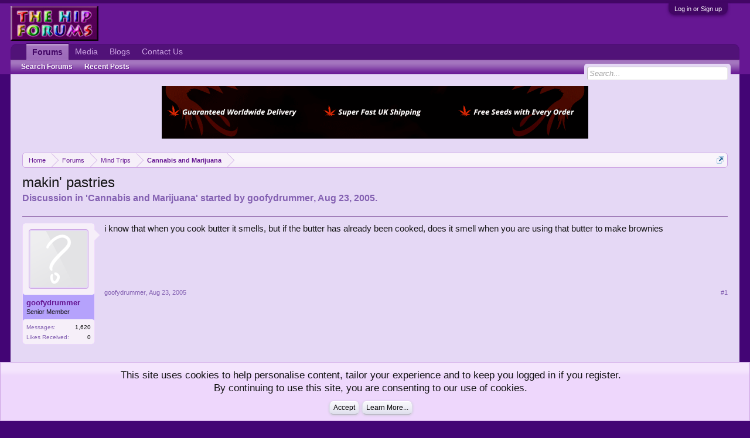

--- FILE ---
content_type: text/html; charset=UTF-8
request_url: https://www.hipforums.com/forum/threads/makin-pastries.108075/
body_size: 11176
content:
<!DOCTYPE html>
<html id="XenForo" lang="en-US" dir="LTR" class="Public NoJs GalleryLazyLoader LoggedOut NoSidebar  Responsive">
<head>

	<meta charset="utf-8" />
	<meta http-equiv="X-UA-Compatible" content="IE=Edge,chrome=1" />
	
		<meta name="viewport" content="width=device-width, initial-scale=1" />
	
	
		<base href="https://www.hipforums.com/forum/" />
		<script>
			var _b = document.getElementsByTagName('base')[0], _bH = "https://www.hipforums.com/forum/";
			if (_b && _b.href != _bH) _b.href = _bH;
		</script>
	

	<title>makin&#039; pastries | Hip Forums</title>
	
	<noscript><style>.JsOnly, .jsOnly { display: none !important; }</style></noscript>
	<link rel="stylesheet" href="css.php?css=xenforo,form,public&amp;style=1&amp;dir=LTR&amp;d=1766770320" />
	<link rel="stylesheet" href="css.php?css=bb_code,login_bar,message,message_user_info,notices,panel_scroller,siropu_ads_manager_ad_common,siropu_ads_manager_ad_type_banner,thread_view,xengallery_tab_links,xfa_blog_indicator,xfa_blogs_nav&amp;style=1&amp;dir=LTR&amp;d=1766770320" />
	
	
	<link href="https://maxcdn.bootstrapcdn.com/font-awesome/4.7.0/css/font-awesome.min.css" rel="stylesheet">



	
		<script src="https://code.jquery.com/jquery-1.11.0.min.js"></script>	
	
		<script>if (!window.jQuery) { document.write('<scr'+'ipt type="text/javascript" src="js/jquery/jquery-1.11.0.min.js"><\/scr'+'ipt>'); }</script>
		
	<script src="js/xenforo/xenforo.js?_v=8f6aed7e"></script>
<script>
var samViewCountMethod = "impression";

</script>
	<script src="js/Siropu/AM/display.min.js?_v=104"></script>

	
	<link rel="apple-touch-icon" href="https://www.hipforums.com/hipforums7.jpg" />
	<link rel="alternate" type="application/rss+xml" title="RSS feed for Hip Forums" href="forums/-/index.rss" />
	
	
	<link rel="canonical" href="https://www.hipforums.com/forum/threads/makin-pastries.108075/" />
	<meta name="description" content="i know that when you cook butter it smells, but if the butter has already been cooked, does it smell when you are using that butter to make brownies" />	<meta property="og:site_name" content="Hip Forums" />
	<meta property="og:image" content="https://www.hipforums.com/forum/styles/default/xenforo/avatars/avatar_m.png" />
	<meta property="og:image" content="https://www.hipforums.com/hipforums7.jpg" />
	<meta property="og:type" content="article" />
	<meta property="og:url" content="https://www.hipforums.com/forum/threads/makin-pastries.108075/" />
	<meta property="og:title" content="makin&#039; pastries" />
	<meta property="og:description" content="i know that when you cook butter it smells, but if the butter has already been cooked, does it smell when you are using that butter to make brownies" />
	
	
	


</head>

<body class="node46 node17 SelectQuotable">




	

<div id="loginBar">
	<div class="pageWidth">
		<div class="pageContent">	
			<h3 id="loginBarHandle">
				<label for="LoginControl"><a href="login/" class="concealed noOutline">Log in or Sign up</a></label>
			</h3>
			
			<span class="helper"></span>

			
		</div>
	</div>
</div>


<div id="headerMover">
	<div id="headerProxy"></div>

<div id="content" class="thread_view ">
	<div class="pageWidth">
		<div class="pageContent ">
			<!-- main content area -->
			
			
			
			
						
						





<ul class="samBannerUnit samAlignCenterAuto aboveTopBreadcrumb" data-pos="ad_above_top_breadcrumb">
	
	<li class="SamLink" data-id="19" data-cv="1" data-cc="1" data-ga="1">
		
			
				<a href="https://www.phoenix-cannabis-seeds.co.uk/" target="_blank"><img src="data/Siropu/images/16567854b69e46.gif" ></a>
			
		
	</li>
	
</ul>

						
						
						<div class="breadBoxTop ">
							
							

<nav>
	
		
			
				
			
		
			
				
			
		
	

	<fieldset class="breadcrumb">
		<a href="misc/quick-navigation-menu?selected=node-46" class="OverlayTrigger jumpMenuTrigger" data-cacheOverlay="true" title="Open quick navigation"><!--Jump to...--></a>
			
		<div class="boardTitle"><strong>Hip Forums</strong></div>
		
		<span class="crumbs">
			
				<span class="crust homeCrumb" itemscope="itemscope" itemtype="http://data-vocabulary.org/Breadcrumb">
					<a href="https://www.hipforums.com/forum/" class="crumb" rel="up" itemprop="url"><span itemprop="title">Home</span></a>
					<span class="arrow"><span></span></span>
				</span>
			
			
			
				<span class="crust selectedTabCrumb" itemscope="itemscope" itemtype="http://data-vocabulary.org/Breadcrumb">
					<a href="https://www.hipforums.com/forum/" class="crumb" rel="up" itemprop="url"><span itemprop="title">Forums</span></a>
					<span class="arrow"><span>&gt;</span></span>
				</span>
			
			
			
				
					<span class="crust" itemscope="itemscope" itemtype="http://data-vocabulary.org/Breadcrumb">
						<a href="https://www.hipforums.com/forum/forum/17-mind-trips/" class="crumb" rel="up" itemprop="url"><span itemprop="title">Mind Trips</span></a>
						<span class="arrow"><span>&gt;</span></span>
					</span>
				
					<span class="crust" itemscope="itemscope" itemtype="http://data-vocabulary.org/Breadcrumb">
						<a href="https://www.hipforums.com/forum/forum/46-cannabis-and-marijuana/" class="crumb" rel="up" itemprop="url"><span itemprop="title">Cannabis and Marijuana</span></a>
						<span class="arrow"><span>&gt;</span></span>
					</span>
				
			
		</span>
	</fieldset>
</nav>
						</div>
						
						
						<!--  -->





					
						<!--[if lt IE 8]>
							<p class="importantMessage">You are using an out of date browser. It  may not display this or other websites correctly.<br />You should upgrade or use an <a href="https://www.google.com/chrome/browser/" target="_blank">alternative browser</a>.</p>
						<![endif]-->

						
						
	

	
						
						
						
						
												
							<!-- h1 title, description -->
							<div class="titleBar">
								
								<h1>makin&#039; pastries</h1>
								
								<p id="pageDescription" class="muted ">
	Discussion in '<a href="forum/46-cannabis-and-marijuana/">Cannabis and Marijuana</a>' started by <a href="members/goofydrummer.18979/" class="username" dir="auto">goofydrummer</a>, <a href="threads/makin-pastries.108075/"><span class="DateTime" title="Aug 23, 2005 at 7:49 PM">Aug 23, 2005</span></a>.
</p>
							</div>
						
						
						
						
						
						<!-- main template -->
						

	



























	




<div class="pageNavLinkGroup">
	<div class="linkGroup SelectionCountContainer">
		
		
	</div>

	
</div>





<form action="inline-mod/post/switch" method="post"
	class="InlineModForm section"
	data-cookieName="posts"
	data-controls="#InlineModControls"
	data-imodOptions="#ModerationSelect option">

	<ol class="messageList" id="messageList">
		
			
				


<li id="post-1521663" class="message   " data-author="goofydrummer">

	

<div class="messageUserInfo" itemscope="itemscope" itemtype="http://data-vocabulary.org/Person">	
<div class="messageUserBlock " style="background:rgb(181, 162, 252) url('styles/default/xenforo/gradients/tab-selected-light.png') repeat-x bottom;">
	
		<div class="avatarHolder">
			<span class="helper"></span>
			<a href="members/goofydrummer.18979/" class="avatar Av18979m" data-avatarhtml="true"><img src="styles/default/xenforo/avatars/avatar_m.png" width="96" height="96" alt="goofydrummer" /></a>
			
			<!-- slot: message_user_info_avatar -->
		</div>
	


	
		<h3 class="userText">

	

	
	
	


			<a href="members/goofydrummer.18979/" class="username" dir="auto" itemprop="name">goofydrummer</a>
			<em class="userTitle" itemprop="title">Senior Member</em>
			
			<!-- slot: message_user_info_text -->
		</h3>
	
		
	
		<div class="extraUserInfo">
			
			
				
				
				
					<dl class="pairsJustified">
						<dt>Messages:</dt>
						<dd><a href="search/member?user_id=18979" class="concealed" rel="nofollow">1,620</a></dd>
					</dl>
				
				
				



				
					<dl class="pairsJustified">
						<dt>Likes Received:</dt>
						<dd>0</dd>
					</dl>
				
				
				
			
				
				
				
				
				
			
				
							
						
			
			
		</div>
	
		


	<span class="arrow"><span></span></span>
</div>
</div>

	<div class="messageInfo primaryContent">
		
		
		
		
		
		<div class="messageContent">		
			<article>
				<blockquote class="messageText SelectQuoteContainer ugc baseHtml">
					
					
	


i know that when you cook butter it smells, but if the butter has already been cooked, does it smell when you are using that butter to make brownies
					<div class="messageTextEndMarker">&nbsp;</div>
				</blockquote>

	

			</article>
			
			
		</div>
		
		
		
		
		
		
		
				
		<div class="messageMeta ToggleTriggerAnchor">
			
			<div class="privateControls">
				
				<span class="item muted">
					<span class="authorEnd"><a href="members/goofydrummer.18979/" class="username author" dir="auto">goofydrummer</a>,</span>
					<a href="threads/makin-pastries.108075/" title="Permalink" class="datePermalink"><span class="DateTime" title="Aug 23, 2005 at 7:49 PM">Aug 23, 2005</span></a>
				</span>
				
				
				
				
				
				
				
				
				
				
				
			</div>
			
			<div class="publicControls">
				<a href="threads/makin-pastries.108075/" title="Permalink" class="item muted postNumber hashPermalink OverlayTrigger" data-href="posts/1521663/permalink">#1</a>
				
				
				
				
			</div>
		</div>
	
		
		<div id="likes-post-1521663"></div>
	</div>

	
	
	</li><li>


	
</li>

			
		
			
				


<li id="post-1521860" class="message   " data-author="Blind_Melon_Chitlin&#039;">

	

<div class="messageUserInfo" itemscope="itemscope" itemtype="http://data-vocabulary.org/Person">	
<div class="messageUserBlock " style="background:rgb(181, 162, 252) url('styles/default/xenforo/gradients/tab-selected-light.png') repeat-x bottom;">
	
		<div class="avatarHolder">
			<span class="helper"></span>
			<a href="members/blind_melon_chitlin.16665/" class="avatar Av16665m" data-avatarhtml="true"><img src="styles/default/xenforo/avatars/avatar_m.png" width="96" height="96" alt="Blind_Melon_Chitlin'" /></a>
			
			<!-- slot: message_user_info_avatar -->
		</div>
	


	
		<h3 class="userText">

	

	
	
	


			<a href="members/blind_melon_chitlin.16665/" class="username" dir="auto" itemprop="name">Blind_Melon_Chitlin'</a>
			<em class="userTitle" itemprop="title">Member</em>
			
			<!-- slot: message_user_info_text -->
		</h3>
	
		
	
		<div class="extraUserInfo">
			
			
				
				
				
					<dl class="pairsJustified">
						<dt>Messages:</dt>
						<dd><a href="search/member?user_id=16665" class="concealed" rel="nofollow">443</a></dd>
					</dl>
				
				
				



				
					<dl class="pairsJustified">
						<dt>Likes Received:</dt>
						<dd>0</dd>
					</dl>
				
				
				
			
				
				
				
				
				
			
				
							
						
			
			
		</div>
	
		


	<span class="arrow"><span></span></span>
</div>
</div>

	<div class="messageInfo primaryContent">
		
		
		
		
		
		<div class="messageContent">		
			<article>
				<blockquote class="messageText SelectQuoteContainer ugc baseHtml">
					
					
	


The chocolate smell should cover it up, you may just want to try making Nips/Firecrackers, they are much easier to make than Brownies and you cant smell the weed.
					<div class="messageTextEndMarker">&nbsp;</div>
				</blockquote>

	

			</article>
			
			
		</div>
		
		
		
		
		
		
		
				
		<div class="messageMeta ToggleTriggerAnchor">
			
			<div class="privateControls">
				
				<span class="item muted">
					<span class="authorEnd"><a href="members/blind_melon_chitlin.16665/" class="username author" dir="auto">Blind_Melon_Chitlin'</a>,</span>
					<a href="threads/makin-pastries.108075/#post-1521860" title="Permalink" class="datePermalink"><span class="DateTime" title="Aug 23, 2005 at 9:03 PM">Aug 23, 2005</span></a>
				</span>
				
				
				
				
				
				
				
				
				
				
				
			</div>
			
			<div class="publicControls">
				<a href="threads/makin-pastries.108075/#post-1521860" title="Permalink" class="item muted postNumber hashPermalink OverlayTrigger" data-href="posts/1521860/permalink">#2</a>
				
				
				
				
			</div>
		</div>
	
		
		<div id="likes-post-1521860"></div>
	</div>

	
	
	</li><li>


	
</li>

			
		
			
				


<li id="post-1522296" class="message   " data-author="StonerBill">

	

<div class="messageUserInfo" itemscope="itemscope" itemtype="http://data-vocabulary.org/Person">	
<div class="messageUserBlock " style="background:rgb(181, 162, 252) url('styles/default/xenforo/gradients/tab-selected-light.png') repeat-x bottom;">
	
		<div class="avatarHolder">
			<span class="helper"></span>
			<a href="members/stonerbill.3426/" class="avatar Av3426m" data-avatarhtml="true"><img src="styles/default/xenforo/avatars/avatar_m.png" width="96" height="96" alt="StonerBill" /></a>
			
			<!-- slot: message_user_info_avatar -->
		</div>
	


	
		<h3 class="userText">

	

	
	
	


			<a href="members/stonerbill.3426/" class="username" dir="auto" itemprop="name">StonerBill</a>
			<em class="userTitle" itemprop="title">Learn</em>
			
			<!-- slot: message_user_info_text -->
		</h3>
	
		
	
		<div class="extraUserInfo">
			
			
				
				
				
					<dl class="pairsJustified">
						<dt>Messages:</dt>
						<dd><a href="search/member?user_id=3426" class="concealed" rel="nofollow">12,543</a></dd>
					</dl>
				
				
				



				
					<dl class="pairsJustified">
						<dt>Likes Received:</dt>
						<dd>1</dd>
					</dl>
				
				
				
			
				
				
				
				
				
			
				
							
						
			
			
		</div>
	
		


	<span class="arrow"><span></span></span>
</div>
</div>

	<div class="messageInfo primaryContent">
		
		
		
		
		
		<div class="messageContent">		
			<article>
				<blockquote class="messageText SelectQuoteContainer ugc baseHtml">
					
					
	


hmm when i cooked it in crackers in the oven it didnt smell at all
					<div class="messageTextEndMarker">&nbsp;</div>
				</blockquote>

	

			</article>
			
			
		</div>
		
		
		
		
		
		
		
				
		<div class="messageMeta ToggleTriggerAnchor">
			
			<div class="privateControls">
				
				<span class="item muted">
					<span class="authorEnd"><a href="members/stonerbill.3426/" class="username author" dir="auto">StonerBill</a>,</span>
					<a href="threads/makin-pastries.108075/#post-1522296" title="Permalink" class="datePermalink"><span class="DateTime" title="Aug 23, 2005 at 11:51 PM">Aug 23, 2005</span></a>
				</span>
				
				
				
				
				
				
				
				
				
				
				
			</div>
			
			<div class="publicControls">
				<a href="threads/makin-pastries.108075/#post-1522296" title="Permalink" class="item muted postNumber hashPermalink OverlayTrigger" data-href="posts/1522296/permalink">#3</a>
				
				
				
				
			</div>
		</div>
	
		
		<div id="likes-post-1522296"></div>
	</div>

	
	
	</li><li>


	
</li>

			
		
			
				


<li id="post-1530130" class="message   " data-author="goofydrummer">

	

<div class="messageUserInfo" itemscope="itemscope" itemtype="http://data-vocabulary.org/Person">	
<div class="messageUserBlock " style="background:rgb(181, 162, 252) url('styles/default/xenforo/gradients/tab-selected-light.png') repeat-x bottom;">
	
		<div class="avatarHolder">
			<span class="helper"></span>
			<a href="members/goofydrummer.18979/" class="avatar Av18979m" data-avatarhtml="true"><img src="styles/default/xenforo/avatars/avatar_m.png" width="96" height="96" alt="goofydrummer" /></a>
			
			<!-- slot: message_user_info_avatar -->
		</div>
	


	
		<h3 class="userText">

	

	
	
	


			<a href="members/goofydrummer.18979/" class="username" dir="auto" itemprop="name">goofydrummer</a>
			<em class="userTitle" itemprop="title">Senior Member</em>
			
			<!-- slot: message_user_info_text -->
		</h3>
	
		
	
		<div class="extraUserInfo">
			
			
				
				
				
					<dl class="pairsJustified">
						<dt>Messages:</dt>
						<dd><a href="search/member?user_id=18979" class="concealed" rel="nofollow">1,620</a></dd>
					</dl>
				
				
				



				
					<dl class="pairsJustified">
						<dt>Likes Received:</dt>
						<dd>0</dd>
					</dl>
				
				
				
			
				
				
				
				
				
			
				
							
						
			
			
		</div>
	
		


	<span class="arrow"><span></span></span>
</div>
</div>

	<div class="messageInfo primaryContent">
		
		
		
		
		
		<div class="messageContent">		
			<article>
				<blockquote class="messageText SelectQuoteContainer ugc baseHtml">
					
					
	


could i make 15 serving with 3 eighths?
					<div class="messageTextEndMarker">&nbsp;</div>
				</blockquote>

	

			</article>
			
			
		</div>
		
		
		
		
		
		
		
				
		<div class="messageMeta ToggleTriggerAnchor">
			
			<div class="privateControls">
				
				<span class="item muted">
					<span class="authorEnd"><a href="members/goofydrummer.18979/" class="username author" dir="auto">goofydrummer</a>,</span>
					<a href="threads/makin-pastries.108075/#post-1530130" title="Permalink" class="datePermalink"><span class="DateTime" title="Aug 26, 2005 at 12:51 PM">Aug 26, 2005</span></a>
				</span>
				
				
				
				
				
				
				
				
				
				
				
			</div>
			
			<div class="publicControls">
				<a href="threads/makin-pastries.108075/#post-1530130" title="Permalink" class="item muted postNumber hashPermalink OverlayTrigger" data-href="posts/1530130/permalink">#4</a>
				
				
				
				
			</div>
		</div>
	
		
		<div id="likes-post-1530130"></div>
	</div>

	
	
	</li><li>


	
</li>

			
		
			
				


<li id="post-1530232" class="message   " data-author="Blind_Melon_Chitlin&#039;">

	

<div class="messageUserInfo" itemscope="itemscope" itemtype="http://data-vocabulary.org/Person">	
<div class="messageUserBlock " style="background:rgb(181, 162, 252) url('styles/default/xenforo/gradients/tab-selected-light.png') repeat-x bottom;">
	
		<div class="avatarHolder">
			<span class="helper"></span>
			<a href="members/blind_melon_chitlin.16665/" class="avatar Av16665m" data-avatarhtml="true"><img src="styles/default/xenforo/avatars/avatar_m.png" width="96" height="96" alt="Blind_Melon_Chitlin'" /></a>
			
			<!-- slot: message_user_info_avatar -->
		</div>
	


	
		<h3 class="userText">

	

	
	
	


			<a href="members/blind_melon_chitlin.16665/" class="username" dir="auto" itemprop="name">Blind_Melon_Chitlin'</a>
			<em class="userTitle" itemprop="title">Member</em>
			
			<!-- slot: message_user_info_text -->
		</h3>
	
		
	
		<div class="extraUserInfo">
			
			
				
				
				
					<dl class="pairsJustified">
						<dt>Messages:</dt>
						<dd><a href="search/member?user_id=16665" class="concealed" rel="nofollow">443</a></dd>
					</dl>
				
				
				



				
					<dl class="pairsJustified">
						<dt>Likes Received:</dt>
						<dd>0</dd>
					</dl>
				
				
				
			
				
				
				
				
				
			
				
							
						
			
			
		</div>
	
		


	<span class="arrow"><span></span></span>
</div>
</div>

	<div class="messageInfo primaryContent">
		
		
		
		
		
		<div class="messageContent">		
			<article>
				<blockquote class="messageText SelectQuoteContainer ugc baseHtml">
					
					
	


Depends on what you are making, for Nips/Firecrackers you need one half to one gram per cookie.
					<div class="messageTextEndMarker">&nbsp;</div>
				</blockquote>

	

			</article>
			
			
		</div>
		
		
		
		
		
		
		
				
		<div class="messageMeta ToggleTriggerAnchor">
			
			<div class="privateControls">
				
				<span class="item muted">
					<span class="authorEnd"><a href="members/blind_melon_chitlin.16665/" class="username author" dir="auto">Blind_Melon_Chitlin'</a>,</span>
					<a href="threads/makin-pastries.108075/#post-1530232" title="Permalink" class="datePermalink"><span class="DateTime" title="Aug 26, 2005 at 1:37 PM">Aug 26, 2005</span></a>
				</span>
				
				
				
				
				
				
				
				
				
				
				
			</div>
			
			<div class="publicControls">
				<a href="threads/makin-pastries.108075/#post-1530232" title="Permalink" class="item muted postNumber hashPermalink OverlayTrigger" data-href="posts/1530232/permalink">#5</a>
				
				
				
				
			</div>
		</div>
	
		
		<div id="likes-post-1530232"></div>
	</div>

	
	
	</li><li>


	
</li>

			
		
			
				


<li id="post-1530596" class="message   " data-author="goofydrummer">

	

<div class="messageUserInfo" itemscope="itemscope" itemtype="http://data-vocabulary.org/Person">	
<div class="messageUserBlock " style="background:rgb(181, 162, 252) url('styles/default/xenforo/gradients/tab-selected-light.png') repeat-x bottom;">
	
		<div class="avatarHolder">
			<span class="helper"></span>
			<a href="members/goofydrummer.18979/" class="avatar Av18979m" data-avatarhtml="true"><img src="styles/default/xenforo/avatars/avatar_m.png" width="96" height="96" alt="goofydrummer" /></a>
			
			<!-- slot: message_user_info_avatar -->
		</div>
	


	
		<h3 class="userText">

	

	
	
	


			<a href="members/goofydrummer.18979/" class="username" dir="auto" itemprop="name">goofydrummer</a>
			<em class="userTitle" itemprop="title">Senior Member</em>
			
			<!-- slot: message_user_info_text -->
		</h3>
	
		
	
		<div class="extraUserInfo">
			
			
				
				
				
					<dl class="pairsJustified">
						<dt>Messages:</dt>
						<dd><a href="search/member?user_id=18979" class="concealed" rel="nofollow">1,620</a></dd>
					</dl>
				
				
				



				
					<dl class="pairsJustified">
						<dt>Likes Received:</dt>
						<dd>0</dd>
					</dl>
				
				
				
			
				
				
				
				
				
			
				
							
						
			
			
		</div>
	
		


	<span class="arrow"><span></span></span>
</div>
</div>

	<div class="messageInfo primaryContent">
		
		
		
		
		
		<div class="messageContent">		
			<article>
				<blockquote class="messageText SelectQuoteContainer ugc baseHtml">
					
					
	


what the hell are nips
					<div class="messageTextEndMarker">&nbsp;</div>
				</blockquote>

	

			</article>
			
			
		</div>
		
		
		
		
		
		
		
				
		<div class="messageMeta ToggleTriggerAnchor">
			
			<div class="privateControls">
				
				<span class="item muted">
					<span class="authorEnd"><a href="members/goofydrummer.18979/" class="username author" dir="auto">goofydrummer</a>,</span>
					<a href="threads/makin-pastries.108075/#post-1530596" title="Permalink" class="datePermalink"><span class="DateTime" title="Aug 26, 2005 at 4:17 PM">Aug 26, 2005</span></a>
				</span>
				
				
				
				
				
				
				
				
				
				
				
			</div>
			
			<div class="publicControls">
				<a href="threads/makin-pastries.108075/#post-1530596" title="Permalink" class="item muted postNumber hashPermalink OverlayTrigger" data-href="posts/1530596/permalink">#6</a>
				
				
				
				
			</div>
		</div>
	
		
		<div id="likes-post-1530596"></div>
	</div>

	
	
	</li><li>


	
</li>

			
		
			
				


<li id="post-1530709" class="message   " data-author="Blind_Melon_Chitlin&#039;">

	

<div class="messageUserInfo" itemscope="itemscope" itemtype="http://data-vocabulary.org/Person">	
<div class="messageUserBlock " style="background:rgb(181, 162, 252) url('styles/default/xenforo/gradients/tab-selected-light.png') repeat-x bottom;">
	
		<div class="avatarHolder">
			<span class="helper"></span>
			<a href="members/blind_melon_chitlin.16665/" class="avatar Av16665m" data-avatarhtml="true"><img src="styles/default/xenforo/avatars/avatar_m.png" width="96" height="96" alt="Blind_Melon_Chitlin'" /></a>
			
			<!-- slot: message_user_info_avatar -->
		</div>
	


	
		<h3 class="userText">

	

	
	
	


			<a href="members/blind_melon_chitlin.16665/" class="username" dir="auto" itemprop="name">Blind_Melon_Chitlin'</a>
			<em class="userTitle" itemprop="title">Member</em>
			
			<!-- slot: message_user_info_text -->
		</h3>
	
		
	
		<div class="extraUserInfo">
			
			
				
				
				
					<dl class="pairsJustified">
						<dt>Messages:</dt>
						<dd><a href="search/member?user_id=16665" class="concealed" rel="nofollow">443</a></dd>
					</dl>
				
				
				



				
					<dl class="pairsJustified">
						<dt>Likes Received:</dt>
						<dd>0</dd>
					</dl>
				
				
				
			
				
				
				
				
				
			
				
							
						
			
			
		</div>
	
		


	<span class="arrow"><span></span></span>
</div>
</div>

	<div class="messageInfo primaryContent">
		
		
		
		
		
		<div class="messageContent">		
			<article>
				<blockquote class="messageText SelectQuoteContainer ugc baseHtml">
					
					
	


<div class="bbCodeBlock bbCodeQuote" data-author="goofydrummer">
	<aside>
		
			<div class="attribution type">goofydrummer said:
				
			</div>
		
		<blockquote class="quoteContainer"><div class="quote">what the hell are nips</div><div class="quoteExpand">Click to expand...</div></blockquote>
	</aside>
</div>Take two crackers and cover one side of both in either peanut butter or nutella. Take a half gram to a gram of finely ground/chopped pot and sprinkle it on top of the peanut butter or nutella. Sandwich together, making shure all pot is covered. Place on cookie sheet and bake for ten to fifteeen minutes at 350 degrees farenheit.
					<div class="messageTextEndMarker">&nbsp;</div>
				</blockquote>

	

			</article>
			
			
		</div>
		
		
		
		
		
		
		
				
		<div class="messageMeta ToggleTriggerAnchor">
			
			<div class="privateControls">
				
				<span class="item muted">
					<span class="authorEnd"><a href="members/blind_melon_chitlin.16665/" class="username author" dir="auto">Blind_Melon_Chitlin'</a>,</span>
					<a href="threads/makin-pastries.108075/#post-1530709" title="Permalink" class="datePermalink"><span class="DateTime" title="Aug 26, 2005 at 5:08 PM">Aug 26, 2005</span></a>
				</span>
				
				
				
				
				
				
				
				
				
				
				
			</div>
			
			<div class="publicControls">
				<a href="threads/makin-pastries.108075/#post-1530709" title="Permalink" class="item muted postNumber hashPermalink OverlayTrigger" data-href="posts/1530709/permalink">#7</a>
				
				
				
				
			</div>
		</div>
	
		
		<div id="likes-post-1530709"></div>
	</div>

	
	
	</li><li>


	
</li>

			
		
			
				


<li id="post-1530752" class="message   " data-author="Buritos">

	

<div class="messageUserInfo" itemscope="itemscope" itemtype="http://data-vocabulary.org/Person">	
<div class="messageUserBlock " style="background:rgb(181, 162, 252) url('styles/default/xenforo/gradients/tab-selected-light.png') repeat-x bottom;">
	
		<div class="avatarHolder">
			<span class="helper"></span>
			<a href="members/buritos.2865/" class="avatar Av2865m" data-avatarhtml="true"><img src="styles/default/xenforo/avatars/avatar_m.png" width="96" height="96" alt="Buritos" /></a>
			
			<!-- slot: message_user_info_avatar -->
		</div>
	


	
		<h3 class="userText">

	

	
	
	


			<a href="members/buritos.2865/" class="username" dir="auto" itemprop="name">Buritos</a>
			<em class="userTitle" itemprop="title">Member</em>
			
			<!-- slot: message_user_info_text -->
		</h3>
	
		
	
		<div class="extraUserInfo">
			
			
				
				
				
					<dl class="pairsJustified">
						<dt>Messages:</dt>
						<dd><a href="search/member?user_id=2865" class="concealed" rel="nofollow">367</a></dd>
					</dl>
				
				
				



				
					<dl class="pairsJustified">
						<dt>Likes Received:</dt>
						<dd>1</dd>
					</dl>
				
				
				
			
				
				
				
				
				
			
				
							
						
			
			
		</div>
	
		


	<span class="arrow"><span></span></span>
</div>
</div>

	<div class="messageInfo primaryContent">
		
		
		
		
		
		<div class="messageContent">		
			<article>
				<blockquote class="messageText SelectQuoteContainer ugc baseHtml">
					
					
	


That sounds so fucking tasty.
					<div class="messageTextEndMarker">&nbsp;</div>
				</blockquote>

	

			</article>
			
			
		</div>
		
		
		
		
		
		
		
				
		<div class="messageMeta ToggleTriggerAnchor">
			
			<div class="privateControls">
				
				<span class="item muted">
					<span class="authorEnd"><a href="members/buritos.2865/" class="username author" dir="auto">Buritos</a>,</span>
					<a href="threads/makin-pastries.108075/#post-1530752" title="Permalink" class="datePermalink"><span class="DateTime" title="Aug 26, 2005 at 5:33 PM">Aug 26, 2005</span></a>
				</span>
				
				
				
				
				
				
				
				
				
				
				
			</div>
			
			<div class="publicControls">
				<a href="threads/makin-pastries.108075/#post-1530752" title="Permalink" class="item muted postNumber hashPermalink OverlayTrigger" data-href="posts/1530752/permalink">#8</a>
				
				
				
				
			</div>
		</div>
	
		
		<div id="likes-post-1530752"></div>
	</div>

	
	
	</li><li>


	
</li>

			
		
			
				


<li id="post-1531677" class="message   " data-author="StonerBill">

	

<div class="messageUserInfo" itemscope="itemscope" itemtype="http://data-vocabulary.org/Person">	
<div class="messageUserBlock " style="background:rgb(181, 162, 252) url('styles/default/xenforo/gradients/tab-selected-light.png') repeat-x bottom;">
	
		<div class="avatarHolder">
			<span class="helper"></span>
			<a href="members/stonerbill.3426/" class="avatar Av3426m" data-avatarhtml="true"><img src="styles/default/xenforo/avatars/avatar_m.png" width="96" height="96" alt="StonerBill" /></a>
			
			<!-- slot: message_user_info_avatar -->
		</div>
	


	
		<h3 class="userText">

	

	
	
	


			<a href="members/stonerbill.3426/" class="username" dir="auto" itemprop="name">StonerBill</a>
			<em class="userTitle" itemprop="title">Learn</em>
			
			<!-- slot: message_user_info_text -->
		</h3>
	
		
	
		<div class="extraUserInfo">
			
			
				
				
				
					<dl class="pairsJustified">
						<dt>Messages:</dt>
						<dd><a href="search/member?user_id=3426" class="concealed" rel="nofollow">12,543</a></dd>
					</dl>
				
				
				



				
					<dl class="pairsJustified">
						<dt>Likes Received:</dt>
						<dd>1</dd>
					</dl>
				
				
				
			
				
				
				
				
				
			
				
							
						
			
			
		</div>
	
		


	<span class="arrow"><span></span></span>
</div>
</div>

	<div class="messageInfo primaryContent">
		
		
		
		
		
		<div class="messageContent">		
			<article>
				<blockquote class="messageText SelectQuoteContainer ugc baseHtml">
					
					
	


<div class="bbCodeBlock bbCodeQuote" data-author="goofydrummer">
	<aside>
		
			<div class="attribution type">goofydrummer said:
				
			</div>
		
		<blockquote class="quoteContainer"><div class="quote">could i make 15 serving with 3 eighths?</div><div class="quoteExpand">Click to expand...</div></blockquote>
	</aside>
</div>= 5 serving per 3.5 g<br />
=1 serving of .7 grams<br />
 <br />
which is fine and dandy but a bit of a waste unless you have more weed to smoke on top. (youll feel that amount of cooked properly but it will just be like a mild high, not quite stonnned)<br />
 <br />
of course it all depends on the quality of your weed. <br />
 <br />
but 3 eights is a good amount for cooking with, if the servings are too weak then you can just eat more
					<div class="messageTextEndMarker">&nbsp;</div>
				</blockquote>

	

			</article>
			
			
		</div>
		
		
		
		
		
		
		
				
		<div class="messageMeta ToggleTriggerAnchor">
			
			<div class="privateControls">
				
				<span class="item muted">
					<span class="authorEnd"><a href="members/stonerbill.3426/" class="username author" dir="auto">StonerBill</a>,</span>
					<a href="threads/makin-pastries.108075/#post-1531677" title="Permalink" class="datePermalink"><span class="DateTime" title="Aug 27, 2005 at 2:48 AM">Aug 27, 2005</span></a>
				</span>
				
				
				
				
				
				
				
				
				
				
				
			</div>
			
			<div class="publicControls">
				<a href="threads/makin-pastries.108075/#post-1531677" title="Permalink" class="item muted postNumber hashPermalink OverlayTrigger" data-href="posts/1531677/permalink">#9</a>
				
				
				
				
			</div>
		</div>
	
		
		<div id="likes-post-1531677"></div>
	</div>

	
	
	</li><li>


	
</li>

			
		
			
				


<li id="post-1532171" class="message   " data-author="goofydrummer">

	

<div class="messageUserInfo" itemscope="itemscope" itemtype="http://data-vocabulary.org/Person">	
<div class="messageUserBlock " style="background:rgb(181, 162, 252) url('styles/default/xenforo/gradients/tab-selected-light.png') repeat-x bottom;">
	
		<div class="avatarHolder">
			<span class="helper"></span>
			<a href="members/goofydrummer.18979/" class="avatar Av18979m" data-avatarhtml="true"><img src="styles/default/xenforo/avatars/avatar_m.png" width="96" height="96" alt="goofydrummer" /></a>
			
			<!-- slot: message_user_info_avatar -->
		</div>
	


	
		<h3 class="userText">

	

	
	
	


			<a href="members/goofydrummer.18979/" class="username" dir="auto" itemprop="name">goofydrummer</a>
			<em class="userTitle" itemprop="title">Senior Member</em>
			
			<!-- slot: message_user_info_text -->
		</h3>
	
		
	
		<div class="extraUserInfo">
			
			
				
				
				
					<dl class="pairsJustified">
						<dt>Messages:</dt>
						<dd><a href="search/member?user_id=18979" class="concealed" rel="nofollow">1,620</a></dd>
					</dl>
				
				
				



				
					<dl class="pairsJustified">
						<dt>Likes Received:</dt>
						<dd>0</dd>
					</dl>
				
				
				
			
				
				
				
				
				
			
				
							
						
			
			
		</div>
	
		


	<span class="arrow"><span></span></span>
</div>
</div>

	<div class="messageInfo primaryContent">
		
		
		
		
		
		<div class="messageContent">		
			<article>
				<blockquote class="messageText SelectQuoteContainer ugc baseHtml">
					
					
	


hmm, maybe ill make 10. Thanks fo&#039; da help stonerbill and blindmelon
					<div class="messageTextEndMarker">&nbsp;</div>
				</blockquote>

	

			</article>
			
			
		</div>
		
		
		
		
		
		
		
				
		<div class="messageMeta ToggleTriggerAnchor">
			
			<div class="privateControls">
				
				<span class="item muted">
					<span class="authorEnd"><a href="members/goofydrummer.18979/" class="username author" dir="auto">goofydrummer</a>,</span>
					<a href="threads/makin-pastries.108075/#post-1532171" title="Permalink" class="datePermalink"><span class="DateTime" title="Aug 27, 2005 at 9:41 AM">Aug 27, 2005</span></a>
				</span>
				
				
				
				
				
				
				
				
				
				
				
			</div>
			
			<div class="publicControls">
				<a href="threads/makin-pastries.108075/#post-1532171" title="Permalink" class="item muted postNumber hashPermalink OverlayTrigger" data-href="posts/1532171/permalink">#10</a>
				
				
				
				
			</div>
		</div>
	
		
		<div id="likes-post-1532171"></div>
	</div>

	
	
	</li><li>


	
</li>

			
		
			
				


<li id="post-1532372" class="message   " data-author="StonerBill">

	

<div class="messageUserInfo" itemscope="itemscope" itemtype="http://data-vocabulary.org/Person">	
<div class="messageUserBlock " style="background:rgb(181, 162, 252) url('styles/default/xenforo/gradients/tab-selected-light.png') repeat-x bottom;">
	
		<div class="avatarHolder">
			<span class="helper"></span>
			<a href="members/stonerbill.3426/" class="avatar Av3426m" data-avatarhtml="true"><img src="styles/default/xenforo/avatars/avatar_m.png" width="96" height="96" alt="StonerBill" /></a>
			
			<!-- slot: message_user_info_avatar -->
		</div>
	


	
		<h3 class="userText">

	

	
	
	


			<a href="members/stonerbill.3426/" class="username" dir="auto" itemprop="name">StonerBill</a>
			<em class="userTitle" itemprop="title">Learn</em>
			
			<!-- slot: message_user_info_text -->
		</h3>
	
		
	
		<div class="extraUserInfo">
			
			
				
				
				
					<dl class="pairsJustified">
						<dt>Messages:</dt>
						<dd><a href="search/member?user_id=3426" class="concealed" rel="nofollow">12,543</a></dd>
					</dl>
				
				
				



				
					<dl class="pairsJustified">
						<dt>Likes Received:</dt>
						<dd>1</dd>
					</dl>
				
				
				
			
				
				
				
				
				
			
				
							
						
			
			
		</div>
	
		


	<span class="arrow"><span></span></span>
</div>
</div>

	<div class="messageInfo primaryContent">
		
		
		
		
		
		<div class="messageContent">		
			<article>
				<blockquote class="messageText SelectQuoteContainer ugc baseHtml">
					
					
	


man burito&#039;s name is making me hungry
					<div class="messageTextEndMarker">&nbsp;</div>
				</blockquote>

	

			</article>
			
			
		</div>
		
		
		
		
		
		
		
				
		<div class="messageMeta ToggleTriggerAnchor">
			
			<div class="privateControls">
				
				<span class="item muted">
					<span class="authorEnd"><a href="members/stonerbill.3426/" class="username author" dir="auto">StonerBill</a>,</span>
					<a href="threads/makin-pastries.108075/#post-1532372" title="Permalink" class="datePermalink"><span class="DateTime" title="Aug 27, 2005 at 11:39 AM">Aug 27, 2005</span></a>
				</span>
				
				
				
				
				
				
				
				
				
				
				
			</div>
			
			<div class="publicControls">
				<a href="threads/makin-pastries.108075/#post-1532372" title="Permalink" class="item muted postNumber hashPermalink OverlayTrigger" data-href="posts/1532372/permalink">#11</a>
				
				
				
				
			</div>
		</div>
	
		
		<div id="likes-post-1532372"></div>
	</div>

	
	
	</li><li>


	
</li>

			
		
		
	</ol>

	

	<input type="hidden" name="_xfToken" value="" />

</form>

	<div class="pageNavLinkGroup">
			
				
					<div class="linkGroup">
						
							<label for="LoginControl"><a href="login/" class="concealed element">(You must log in or sign up to reply here.)</a></label>
						
					</div>
				
			
			<div class="linkGroup" style="display: none"><a href="javascript:" class="muted JsOnly DisplayIgnoredContent Tooltip" title="Show hidden content by ">Show Ignored Content</a></div>

			
	</div>












	



						
						




<ul class="samBannerUnit samAlignCenterAuto belowContent" data-pos="ad_below_content">
	
	<li class="SamLink" data-id="27" data-cv="1" data-cc="1">
		
			
				<a href="https://www.hipforums.com/forum/account/upgrades" target="_blank"><img src="https://www.hipforums.com/forum/data/Siropu/images/165f5fa5699093.gif" ></a>
			
		
	</li>
	
</ul>


						
						
							<!-- login form, to be moved to the upper drop-down -->
							







<form action="login/login" method="post" class="xenForm " id="login" style="display:none">

	

	<div class="ctrlWrapper">
		<dl class="ctrlUnit">
			<dt><label for="LoginControl">Your name or email address:</label></dt>
			<dd><input type="text" name="login" id="LoginControl" class="textCtrl" tabindex="101" /></dd>
		</dl>
	
	
		<dl class="ctrlUnit">
			<dt>
				<label for="ctrl_password">Do you already have an account?</label>
			</dt>
			<dd>
				<ul>
					<li><label for="ctrl_not_registered"><input type="radio" name="register" value="1" id="ctrl_not_registered" tabindex="105" />
						No, create an account now.</label></li>
					<li><label for="ctrl_registered"><input type="radio" name="register" value="0" id="ctrl_registered" tabindex="105" checked="checked" class="Disabler" />
						Yes, my password is:</label></li>
					<li id="ctrl_registered_Disabler">
						<input type="password" name="password" class="textCtrl" id="ctrl_password" tabindex="102" />
						<div class="lostPassword"><a href="lost-password/" class="OverlayTrigger OverlayCloser" tabindex="106">Forgot your password?</a></div>
					</li>
				</ul>
			</dd>
		</dl>
	
		
		<dl class="ctrlUnit submitUnit">
			<dt></dt>
			<dd>
				<input type="submit" class="button primary" value="Log in" tabindex="104" data-loginPhrase="Log in" data-signupPhrase="Sign up" />
				<label for="ctrl_remember" class="rememberPassword"><input type="checkbox" name="remember" value="1" id="ctrl_remember" tabindex="103" /> Stay logged in</label>
			</dd>
		</dl>
	</div>

	<input type="hidden" name="cookie_check" value="1" />
	<input type="hidden" name="redirect" value="/forum/threads/makin-pastries.108075/" />
	<input type="hidden" name="_xfToken" value="" />

</form>
						
						
					
			
						
			<div class="breadBoxBottom">

<nav>
	

	<fieldset class="breadcrumb">
		<a href="misc/quick-navigation-menu?selected=node-46" class="OverlayTrigger jumpMenuTrigger" data-cacheOverlay="true" title="Open quick navigation"><!--Jump to...--></a>
			
		<div class="boardTitle"><strong>Hip Forums</strong></div>
		
		<span class="crumbs">
			
				<span class="crust homeCrumb">
					<a href="https://www.hipforums.com/forum/" class="crumb"><span>Home</span></a>
					<span class="arrow"><span></span></span>
				</span>
			
			
			
				<span class="crust selectedTabCrumb">
					<a href="https://www.hipforums.com/forum/" class="crumb"><span>Forums</span></a>
					<span class="arrow"><span>&gt;</span></span>
				</span>
			
			
			
				
					<span class="crust">
						<a href="https://www.hipforums.com/forum/forum/17-mind-trips/" class="crumb"><span>Mind Trips</span></a>
						<span class="arrow"><span>&gt;</span></span>
					</span>
				
					<span class="crust">
						<a href="https://www.hipforums.com/forum/forum/46-cannabis-and-marijuana/" class="crumb"><span>Cannabis and Marijuana</span></a>
						<span class="arrow"><span>&gt;</span></span>
					</span>
				
			
		</span>
	</fieldset>
</nav></div>
			
						
			
						
		</div>
	</div>
</div>

<header>
	


<div id="header">
	<div id="logoBlock">
	<div class="pageWidth">
		<div class="pageContent">
			
			
			<div id="logo"><a href="https://www.hipforums.com/forum/">
				<span></span>
				<img src="https://www.hipforums.com/hipforums7.jpg" alt="Hip Forums" />
			</a></div>
			
			<span class="helper"></span>
		</div>
	</div>
</div>
	

<div id="navigation" class="pageWidth withSearch">
	<div class="pageContent">
		<nav>

<div class="navTabs">
	<ul class="publicTabs">
	
		<!-- home 
		
			<li class="navTab home PopupClosed"><a href="https://www.hipforums.com/forum/" class="navLink">Home</a></li>
		
		
		-->
		
		<!-- extra tabs: home -->
		
		
		
		<!-- forums -->
		
			<li class="navTab forums selected">
			
				<a href="https://www.hipforums.com/forum/" class="navLink">Forums</a>
				<a href="https://www.hipforums.com/forum/" class="SplitCtrl" rel="Menu"></a>
				
				<div class="tabLinks forumsTabLinks">
					<div class="primaryContent menuHeader">
						<h3>Forums</h3>
						<div class="muted">Quick Links</div>
					</div>
					<ul class="secondaryContent blockLinksList">
					
						
						<li><a href="search/?type=post">Search Forums</a></li>
						
						<li><a href="find-new/posts" rel="nofollow">Recent Posts</a></li>
					
					</ul>
				</div>
			</li>
		
		
		
		<!-- extra tabs: middle -->
		
		
			
				<li class="navTab xengallery Popup PopupControl PopupClosed">
			
				<a href="https://www.hipforums.com/forum/xengallery/" class="navLink">Media</a>
				<a href="https://www.hipforums.com/forum/xengallery/" class="SplitCtrl" rel="Menu"></a>
				
				<div class="Menu JsOnly tabMenu xengalleryTabLinks">
					<div class="primaryContent menuHeader">
						<h3>Media</h3>
						<div class="muted">Quick Links</div>
					</div>
					

<ul class="secondaryContent blockLinksList xengallery">
	
	
		<li><a href="search/?type=xengallery_media">Search Media</a></li>
	
	
	
		
		
	
	<li><a href="find-new/media" rel="nofollow">New Media</a></li>
</ul>
				</div>
			</li>
			
		
			
				<li class="navTab xfa-blogs Popup PopupControl PopupClosed">
			
				<a href="xfa-blog-home/" class="navLink">Blogs</a>
				<a href="xfa-blog-home/" class="SplitCtrl" rel="Menu"></a>
				
				<div class="Menu JsOnly tabMenu xfa-blogsTabLinks">
					<div class="primaryContent menuHeader">
						<h3>Blogs</h3>
						<div class="muted">Quick Links</div>
					</div>
					<ul class="secondaryContent blockLinksList">
	<li><a href="xfa-blog-home/">Blogs Home Page</a></li>
	<li><a href="xfa-blog-list/">All Blogs</a></li>	
	
</ul>
				</div>
			</li>
			
		
		
		

		
		<!-- members -->
						
		
		<!-- extra tabs: end -->
		

		<!-- responsive popup -->
		<li class="navTab navigationHiddenTabs Popup PopupControl PopupClosed" style="display:none">	
						
			<a rel="Menu" class="navLink NoPopupGadget"><span class="menuIcon">Menu</span></a>
			
			<div class="Menu JsOnly blockLinksList primaryContent" id="NavigationHiddenMenu"></div>
		</li>
			<li class="navTab PopupClosed"><a href="misc/contact" class="navLink">Contact Us</a></li>
		
		<!-- no selection -->
		
		
		<!-- mytab -->
				
		
	</ul>
	
	
</div>

<span class="helper"></span>
			
		</nav>	
	</div>
</div>
	

<div id="searchBar" class="pageWidth">
	
	<span id="QuickSearchPlaceholder" title="Search">Search</span>
	<fieldset id="QuickSearch">
		<form action="search/search" method="post" class="formPopup">
			
			<div class="primaryControls">
				<!-- block: primaryControls -->
				<input type="search" name="keywords" value="" class="textCtrl" placeholder="Search..." title="Enter your search and hit enter" id="QuickSearchQuery" />				
				<!-- end block: primaryControls -->
			</div>
			
			<div class="secondaryControls">
				<div class="controlsWrapper">
				
					<!-- block: secondaryControls -->
					<dl class="ctrlUnit">
						<dt></dt>
						<dd><ul>
							<li><label><input type="checkbox" name="title_only" value="1"
								id="search_bar_title_only" class="AutoChecker"
								data-uncheck="#search_bar_thread" /> Search titles only</label></li>
						</ul></dd>
					</dl>
				
					<dl class="ctrlUnit">
						<dt><label for="searchBar_users">Posted by Member:</label></dt>
						<dd>
							<input type="text" name="users" value="" class="textCtrl AutoComplete" id="searchBar_users" />
							<p class="explain">Separate names with a comma.</p>
						</dd>
					</dl>
				
					<dl class="ctrlUnit">
						<dt><label for="searchBar_date">Newer Than:</label></dt>
						<dd><input type="date" name="date" value="" class="textCtrl" id="searchBar_date" /></dd>
					</dl>
					
					
					<dl class="ctrlUnit">
						<dt></dt>
						<dd><ul>
								
									<li><label title="Search only makin&#039; pastries"><input type="checkbox" name="type[post][thread_id]" value="108075"
	id="search_bar_thread" class="AutoChecker"
	data-uncheck="#search_bar_title_only, #search_bar_nodes" /> Search this thread only</label></li>
								
									<li><label title="Search only Cannabis and Marijuana"><input type="checkbox" name="nodes[]" value="46"
	id="search_bar_nodes" class="Disabler AutoChecker" checked="checked"
	data-uncheck="#search_bar_thread" /> Search this forum only</label>
	<ul id="search_bar_nodes_Disabler">
		<li><label><input type="checkbox" name="type[post][group_discussion]" value="1"
			id="search_bar_group_discussion" class="AutoChecker"
			data-uncheck="#search_bar_thread" /> Display results as threads</label></li>
	</ul></li>
								
						</ul></dd>
					</dl>
					
				</div>
				<!-- end block: secondaryControls -->
				
				<dl class="ctrlUnit submitUnit">
					<dt></dt>
					<dd>
						<input type="submit" value="Search" class="button primary Tooltip" title="Find Now" />
						<div class="Popup" id="commonSearches">
							<a rel="Menu" class="button NoPopupGadget Tooltip" title="Useful Searches" data-tipclass="flipped"><span class="arrowWidget"></span></a>
							<div class="Menu">
								<div class="primaryContent menuHeader">
									<h3>Useful Searches</h3>
								</div>
								<ul class="secondaryContent blockLinksList">
									<!-- block: useful_searches -->
									<li><a href="find-new/posts?recent=1" rel="nofollow">Recent Posts</a></li>
									
									<!-- end block: useful_searches -->
								</ul>
							</div>
						</div>
						<a href="search/" class="button moreOptions Tooltip" title="Advanced Search">More...</a>
					</dd>
				</dl>
				
			</div>
			
			<input type="hidden" name="_xfToken" value="" />
		</form>		
	</fieldset>
	
</div>
	




	
	
</header>

</div>

<footer>
	


<div class="footer">
	<div class="pageWidth">
		<div class="pageContent">
			
			
			<ul class="footerLinks">
			
				<li><a href="misc/contact" class="OverlayTrigger" data-overlayOptions="{&quot;fixed&quot;:false}"">Contact Us</a></li>
				<li><a href="help/">Help</a></li>
				<li><a href="https://www.hipforums.com/forum/" class="homeLink">Home</a></li>
				<li><a href="/forum/threads/makin-pastries.108075/#navigation" class="topLink">Top</a></li>
				<li><a href="forums/-/index.rss" rel="alternate" class="globalFeed" target="_blank"
					title="RSS feed for Hip Forums">RSS</a></li>
			
			</ul>
			
			<span class="helper"></span>
		</div>
	</div>
</div>

<div class="footerLegal">
	<div class="pageWidth">
		<div class="pageContent">
			<ul id="legal">
			
				<li><a href="help/terms">Terms and Rules</a></li>
				<li><a href="help/privacy-policy">Privacy Policy</a></li>
			
			</ul>
			
			<div id="copyright"><a href="https://xenforo.com" class="concealed">Forum software by XenForo&trade; <span>&copy; 2010-2018 XenForo Ltd.</span></a> 
<div id="thCopyrightNotice">Some XenForo functionality crafted by <a href="https://www.themehouse.com/xenforo/addons" title="Premium XenForo Add-ons" target="_blank">ThemeHouse</a>.</div></div>
			
		
			
			
			<span class="helper"></span>
		</div>
	</div>	
</div>

</footer>

<div class="bottomFixer">
	
	
		
		
		
		<div class="PanelScrollerOff Notices">
			<div class="scrollContainer">
				<div class="PanelContainer">
					<ol class="Panels">
						
							<li class="panel Notice DismissParent notice_-1 " data-notice="-1">
	
	<div class="baseHtml noticeContent"><div class="noticeCookiesContent">
	<div class="noticeCookiesContentRow">
		This site uses cookies to help personalise content, tailor your experience and to keep you logged in if you register.<br />
By continuing to use this site, you are consenting to our use of cookies.
	</div>
	
	<div class="noticeCookiesContentRow noticeCookiesContentButtonRow">
		<a href="account/dismiss-notice?notice_id=-1" class="button CustomDismissCtrl">Accept</a>
		<a href="help/cookies" class="button">Learn More...</a>
	</div>
</div></div>
	
	
		<a href="account/dismiss-notice?notice_id=-1"
			title="Dismiss Notice" class="DismissCtrl Tooltip" data-offsetx="7" data-tipclass="flipped">Dismiss Notice</a>
</li>
						
					</ol>
				</div>
			</div>
		</div>
	

</div>

<script>


jQuery.extend(true, XenForo,
{
	visitor: { user_id: 0 },
	serverTimeInfo:
	{
		now: 1768622804,
		today: 1768550400,
		todayDow: 5
	},
	_lightBoxUniversal: "0",
	_enableOverlays: "1",
	_animationSpeedMultiplier: "1",
	_overlayConfig:
	{
		top: "10%",
		speed: 200,
		closeSpeed: 100,
		mask:
		{
			color: "rgb(255, 255, 255)",
			opacity: "0.6",
			loadSpeed: 200,
			closeSpeed: 100
		}
	},
	_ignoredUsers: [],
	_loadedScripts: {"xfa_blogs_nav":true,"thread_view":true,"message":true,"bb_code":true,"message_user_info":true,"xfa_blog_indicator":true,"login_bar":true,"siropu_ads_manager_ad_common":true,"siropu_ads_manager_ad_type_banner":true,"xengallery_tab_links":true,"notices":true,"panel_scroller":true,"js\/Siropu\/AM\/display.min.js?_v=104":true},
	_cookieConfig: { path: "/", domain: "", prefix: "xf_"},
	_csrfToken: "",
	_csrfRefreshUrl: "login/csrf-token-refresh",
	_jsVersion: "8f6aed7e",
	_noRtnProtect: false,
	_noSocialLogin: false
});
jQuery.extend(XenForo.phrases,
{
	xengallery_lightbox_loading:	"Loading...",
	xengallery_lightbox_close:	"Close (Esc)",
	xengallery_lightbox_previous:	"Previous (Left arrow key)",
	xengallery_lightbox_next:	"Next (Right arrow key)",
	xengallery_lightbox_counter:	"%curr% of %total%",
	xengallery_lightbox_error:	"The <a href=\"%url%\">media<\/a> could not be loaded.",
	xengallery_touch_error:		"This operation will not work from a touch enabled device.",
	cancel: "Cancel",

	a_moment_ago:    "A moment ago",
	one_minute_ago:  "1 minute ago",
	x_minutes_ago:   "%minutes% minutes ago",
	today_at_x:      "Today at %time%",
	yesterday_at_x:  "Yesterday at %time%",
	day_x_at_time_y: "%day% at %time%",

	day0: "Sunday",
	day1: "Monday",
	day2: "Tuesday",
	day3: "Wednesday",
	day4: "Thursday",
	day5: "Friday",
	day6: "Saturday",

	_months: "January,February,March,April,May,June,July,August,September,October,November,December",
	_daysShort: "Sun,Mon,Tue,Wed,Thu,Fri,Sat",

	following_error_occurred: "The following error occurred",
	server_did_not_respond_in_time_try_again: "The server did not respond in time. Please try again.",
	logging_in: "Logging in",
	click_image_show_full_size_version: "Click this image to show the full-size version.",
	show_hidden_content_by_x: "Show hidden content by {names}"
});

// Facebook Javascript SDK
XenForo.Facebook.appId = "";
XenForo.Facebook.forceInit = false;


</script>




</body>
</html>